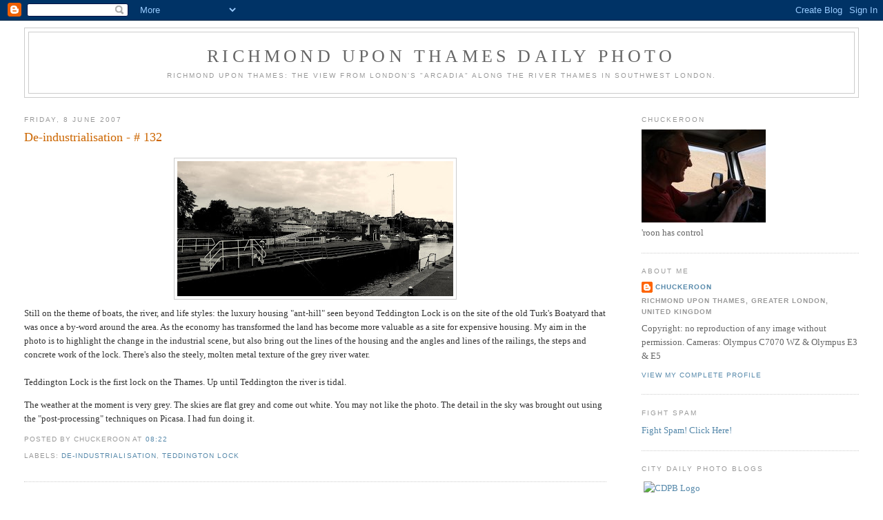

--- FILE ---
content_type: text/html; charset=UTF-8
request_url: https://richmonduponthamesdailyphoto.blogspot.com/2007/06/de-industrialisation-132.html
body_size: 14932
content:
<!DOCTYPE html>
<html dir='ltr'>
<head>
<link href='https://www.blogger.com/static/v1/widgets/2944754296-widget_css_bundle.css' rel='stylesheet' type='text/css'/>
<meta content='text/html; charset=UTF-8' http-equiv='Content-Type'/>
<meta content='blogger' name='generator'/>
<link href='https://richmonduponthamesdailyphoto.blogspot.com/favicon.ico' rel='icon' type='image/x-icon'/>
<link href='http://richmonduponthamesdailyphoto.blogspot.com/2007/06/de-industrialisation-132.html' rel='canonical'/>
<link rel="alternate" type="application/atom+xml" title="Richmond upon Thames Daily Photo - Atom" href="https://richmonduponthamesdailyphoto.blogspot.com/feeds/posts/default" />
<link rel="alternate" type="application/rss+xml" title="Richmond upon Thames Daily Photo - RSS" href="https://richmonduponthamesdailyphoto.blogspot.com/feeds/posts/default?alt=rss" />
<link rel="service.post" type="application/atom+xml" title="Richmond upon Thames Daily Photo - Atom" href="https://www.blogger.com/feeds/8674906358747778592/posts/default" />

<link rel="alternate" type="application/atom+xml" title="Richmond upon Thames Daily Photo - Atom" href="https://richmonduponthamesdailyphoto.blogspot.com/feeds/7871721443605907258/comments/default" />
<!--Can't find substitution for tag [blog.ieCssRetrofitLinks]-->
<link href='https://blogger.googleusercontent.com/img/b/R29vZ2xl/AVvXsEhgfnrFrR24NVR3K40CVBhDDIMa0hREaqgNfWI2hcNFP1fDj_2I0Xs9HQuvp7W_2hzQIYE0VGai6Gy5HCX-67BA9YIcUXKiobKVShfI0pIIp4Z5eUQVPZY-fXjEDjBDKKeJSBJhoA1f4Cs/s400/Lock+5.JPG' rel='image_src'/>
<meta content='http://richmonduponthamesdailyphoto.blogspot.com/2007/06/de-industrialisation-132.html' property='og:url'/>
<meta content='De-industrialisation - # 132' property='og:title'/>
<meta content='Still on the theme of boats, the river, and life styles: the luxury housing &quot;ant-hill&quot; seen beyond Teddington Lock is on the site of the old...' property='og:description'/>
<meta content='https://blogger.googleusercontent.com/img/b/R29vZ2xl/AVvXsEhgfnrFrR24NVR3K40CVBhDDIMa0hREaqgNfWI2hcNFP1fDj_2I0Xs9HQuvp7W_2hzQIYE0VGai6Gy5HCX-67BA9YIcUXKiobKVShfI0pIIp4Z5eUQVPZY-fXjEDjBDKKeJSBJhoA1f4Cs/w1200-h630-p-k-no-nu/Lock+5.JPG' property='og:image'/>
<title>Richmond upon Thames Daily Photo: De-industrialisation - # 132</title>
<style id='page-skin-1' type='text/css'><!--
/*
-----------------------------------------------
Blogger Template Style
Name:     Minima Stretch
Date:     26 Feb 2004
----------------------------------------------- */
/* Use this with templates/template-twocol.html */
body {
background:#ffffff;
margin:0;
color:#333333;
font:x-small Georgia Serif;
font-size/* */:/**/small;
font-size: /**/small;
text-align: center;
}
a:link {
color:#5588aa;
text-decoration:none;
}
a:visited {
color:#999999;
text-decoration:none;
}
a:hover {
color:#cc6600;
text-decoration:underline;
}
a img {
border-width:0;
}
/* Header
-----------------------------------------------
*/
#header-wrapper {
margin:0 2% 10px;
border:1px solid #cccccc;
}
#header {
margin: 5px;
border: 1px solid #cccccc;
text-align: center;
color:#666666;
}
#header-inner {
background-position: center;
margin-left: auto;
margin-right: auto;
}
#header h1 {
margin:5px 5px 0;
padding:15px 20px .25em;
line-height:1.2em;
text-transform:uppercase;
letter-spacing:.2em;
font: normal normal 200% Georgia, Serif;
}
#header a {
color:#666666;
text-decoration:none;
}
#header a:hover {
color:#666666;
}
#header .description {
margin:0 5px 5px;
padding:0 20px 15px;
text-transform:uppercase;
letter-spacing:.2em;
line-height: 1.4em;
font: normal normal 78% 'Trebuchet MS', Trebuchet, Arial, Verdana, Sans-serif;
color: #999999;
}
#header img {
margin-left: auto;
margin-right: auto;
}
/* Outer-Wrapper
----------------------------------------------- */
#outer-wrapper {
margin:0;
padding:10px;
text-align:left;
font: normal normal 100% Georgia, Serif;
}
#main-wrapper {
margin-left: 2%;
width: 67%;
float: left;
display: inline;       /* fix for doubling margin in IE */
word-wrap: break-word; /* fix for long text breaking sidebar float in IE */
overflow: hidden;      /* fix for long non-text content breaking IE sidebar float */
}
#sidebar-wrapper {
margin-right: 2%;
width: 25%;
float: right;
display: inline;       /* fix for doubling margin in IE */
word-wrap: break-word; /* fix for long text breaking sidebar float in IE */
overflow: hidden;      /* fix for long non-text content breaking IE sidebar float */
}
/* Headings
----------------------------------------------- */
h2 {
margin:1.5em 0 .75em;
font:normal normal 78% 'Trebuchet MS',Trebuchet,Arial,Verdana,Sans-serif;
line-height: 1.4em;
text-transform:uppercase;
letter-spacing:.2em;
color:#999999;
}
/* Posts
-----------------------------------------------
*/
h2.date-header {
margin:1.5em 0 .5em;
}
.post {
margin:.5em 0 1.5em;
border-bottom:1px dotted #cccccc;
padding-bottom:1.5em;
}
.post h3 {
margin:.25em 0 0;
padding:0 0 4px;
font-size:140%;
font-weight:normal;
line-height:1.4em;
color:#cc6600;
}
.post h3 a, .post h3 a:visited, .post h3 strong {
display:block;
text-decoration:none;
color:#cc6600;
font-weight:normal;
}
.post h3 strong, .post h3 a:hover {
color:#333333;
}
.post-body {
margin:0 0 .75em;
line-height:1.6em;
}
.post-body blockquote {
line-height:1.3em;
}
.post-footer {
margin: .75em 0;
color:#999999;
text-transform:uppercase;
letter-spacing:.1em;
font: normal normal 78% 'Trebuchet MS', Trebuchet, Arial, Verdana, Sans-serif;
line-height: 1.4em;
}
.comment-link {
margin-left:.6em;
}
.post img, table.tr-caption-container {
padding:4px;
border:1px solid #cccccc;
}
.tr-caption-container img {
border: none;
padding: 0;
}
.post blockquote {
margin:1em 20px;
}
.post blockquote p {
margin:.75em 0;
}
/* Comments
----------------------------------------------- */
#comments h4 {
margin:1em 0;
font-weight: bold;
line-height: 1.4em;
text-transform:uppercase;
letter-spacing:.2em;
color: #999999;
}
#comments-block {
margin:1em 0 1.5em;
line-height:1.6em;
}
#comments-block .comment-author {
margin:.5em 0;
}
#comments-block .comment-body {
margin:.25em 0 0;
}
#comments-block .comment-footer {
margin:-.25em 0 2em;
line-height: 1.4em;
text-transform:uppercase;
letter-spacing:.1em;
}
#comments-block .comment-body p {
margin:0 0 .75em;
}
.deleted-comment {
font-style:italic;
color:gray;
}
.feed-links {
clear: both;
line-height: 2.5em;
}
#blog-pager-newer-link {
float: left;
}
#blog-pager-older-link {
float: right;
}
#blog-pager {
text-align: center;
}
/* Sidebar Content
----------------------------------------------- */
.sidebar {
color: #666666;
line-height: 1.5em;
}
.sidebar ul {
list-style:none;
margin:0 0 0;
padding:0 0 0;
}
.sidebar li {
margin:0;
padding-top:0;
padding-right:0;
padding-bottom:.25em;
padding-left:15px;
text-indent:-15px;
line-height:1.5em;
}
.sidebar .widget, .main .widget {
border-bottom:1px dotted #cccccc;
margin:0 0 1.5em;
padding:0 0 1.5em;
}
.main .Blog {
border-bottom-width: 0;
}
/* Profile
----------------------------------------------- */
.profile-img {
float: left;
margin-top: 0;
margin-right: 5px;
margin-bottom: 5px;
margin-left: 0;
padding: 4px;
border: 1px solid #cccccc;
}
.profile-data {
margin:0;
text-transform:uppercase;
letter-spacing:.1em;
font: normal normal 78% 'Trebuchet MS', Trebuchet, Arial, Verdana, Sans-serif;
color: #999999;
font-weight: bold;
line-height: 1.6em;
}
.profile-datablock {
margin:.5em 0 .5em;
}
.profile-textblock {
margin: 0.5em 0;
line-height: 1.6em;
}
.profile-link {
font: normal normal 78% 'Trebuchet MS', Trebuchet, Arial, Verdana, Sans-serif;
text-transform: uppercase;
letter-spacing: .1em;
}
/* Footer
----------------------------------------------- */
#footer {
width:660px;
clear:both;
margin:0 auto;
padding-top:15px;
line-height: 1.6em;
text-transform:uppercase;
letter-spacing:.1em;
text-align: center;
}

--></style>
<link href='https://www.blogger.com/dyn-css/authorization.css?targetBlogID=8674906358747778592&amp;zx=3aed901a-ddd6-4b52-8eb3-294e3afe7d85' media='none' onload='if(media!=&#39;all&#39;)media=&#39;all&#39;' rel='stylesheet'/><noscript><link href='https://www.blogger.com/dyn-css/authorization.css?targetBlogID=8674906358747778592&amp;zx=3aed901a-ddd6-4b52-8eb3-294e3afe7d85' rel='stylesheet'/></noscript>
<meta name='google-adsense-platform-account' content='ca-host-pub-1556223355139109'/>
<meta name='google-adsense-platform-domain' content='blogspot.com'/>

</head>
<body>
<div class='navbar section' id='navbar'><div class='widget Navbar' data-version='1' id='Navbar1'><script type="text/javascript">
    function setAttributeOnload(object, attribute, val) {
      if(window.addEventListener) {
        window.addEventListener('load',
          function(){ object[attribute] = val; }, false);
      } else {
        window.attachEvent('onload', function(){ object[attribute] = val; });
      }
    }
  </script>
<div id="navbar-iframe-container"></div>
<script type="text/javascript" src="https://apis.google.com/js/platform.js"></script>
<script type="text/javascript">
      gapi.load("gapi.iframes:gapi.iframes.style.bubble", function() {
        if (gapi.iframes && gapi.iframes.getContext) {
          gapi.iframes.getContext().openChild({
              url: 'https://www.blogger.com/navbar/8674906358747778592?po\x3d7871721443605907258\x26origin\x3dhttps://richmonduponthamesdailyphoto.blogspot.com',
              where: document.getElementById("navbar-iframe-container"),
              id: "navbar-iframe"
          });
        }
      });
    </script><script type="text/javascript">
(function() {
var script = document.createElement('script');
script.type = 'text/javascript';
script.src = '//pagead2.googlesyndication.com/pagead/js/google_top_exp.js';
var head = document.getElementsByTagName('head')[0];
if (head) {
head.appendChild(script);
}})();
</script>
</div></div>
<div id='outer-wrapper'><div id='wrap2'>
<!-- skip links for text browsers -->
<span id='skiplinks' style='display:none;'>
<a href='#main'>skip to main </a> |
      <a href='#sidebar'>skip to sidebar</a>
</span>
<div id='header-wrapper'>
<div class='header section' id='header'><div class='widget Header' data-version='1' id='Header1'>
<div id='header-inner'>
<div class='titlewrapper'>
<h1 class='title'>
<a href='https://richmonduponthamesdailyphoto.blogspot.com/'>
Richmond upon Thames Daily Photo
</a>
</h1>
</div>
<div class='descriptionwrapper'>
<p class='description'><span>Richmond upon Thames: the view from London's "Arcadia" along the River Thames in Southwest London.</span></p>
</div>
</div>
</div></div>
</div>
<div id='content-wrapper'>
<div id='crosscol-wrapper' style='text-align:center'>
<div class='crosscol no-items section' id='crosscol'></div>
</div>
<div id='main-wrapper'>
<div class='main section' id='main'><div class='widget Blog' data-version='1' id='Blog1'>
<div class='blog-posts hfeed'>

          <div class="date-outer">
        
<h2 class='date-header'><span>Friday, 8 June 2007</span></h2>

          <div class="date-posts">
        
<div class='post-outer'>
<div class='post'>
<a name='7871721443605907258'></a>
<h3 class='post-title'>
<a href='https://richmonduponthamesdailyphoto.blogspot.com/2007/06/de-industrialisation-132.html'>De-industrialisation - # 132</a>
</h3>
<div class='post-header-line-1'></div>
<div class='post-body'>
<p><a href="https://blogger.googleusercontent.com/img/b/R29vZ2xl/AVvXsEhgfnrFrR24NVR3K40CVBhDDIMa0hREaqgNfWI2hcNFP1fDj_2I0Xs9HQuvp7W_2hzQIYE0VGai6Gy5HCX-67BA9YIcUXKiobKVShfI0pIIp4Z5eUQVPZY-fXjEDjBDKKeJSBJhoA1f4Cs/s1600-h/Lock+5.JPG"><img alt="" border="0" id="BLOGGER_PHOTO_ID_5073590889831173586" src="https://blogger.googleusercontent.com/img/b/R29vZ2xl/AVvXsEhgfnrFrR24NVR3K40CVBhDDIMa0hREaqgNfWI2hcNFP1fDj_2I0Xs9HQuvp7W_2hzQIYE0VGai6Gy5HCX-67BA9YIcUXKiobKVShfI0pIIp4Z5eUQVPZY-fXjEDjBDKKeJSBJhoA1f4Cs/s400/Lock+5.JPG" style="DISPLAY: block; MARGIN: 0px auto 10px; CURSOR: hand; TEXT-ALIGN: center" /></a><span style="font-family:trebuchet ms;">Still on the theme of boats, the river, and life styles: the luxury housing "ant-hill" seen beyond Teddington Lock is on the site of the old Turk's Boatyard that was once a by-word around the area. As the economy has transformed the land has become more valuable as a site for expensive housing. My aim in the photo is to highlight the change in the industrial scene, but also bring out the lines of the housing and the angles and lines of the railings, the steps and concrete work of the lock. There's also the steely, molten metal texture of the grey river water.</span><br /><span style="font-family:trebuchet ms;"></span><br /><span style="font-family:trebuchet ms;">Teddington Lock is the first lock on the Thames. Up until Teddington the river is tidal. </span><br /><p><span style="font-family:trebuchet ms;">The weather at the moment is very grey. The skies are flat grey and come out white. You may not like the photo. The detail in the sky was brought out using the "post-processing" techniques on Picasa. I had fun doing it. </p></span></p>
<div style='clear: both;'></div>
</div>
<div class='post-footer'>
<p class='post-footer-line post-footer-line-1'><span class='post-author'>
Posted by
Chuckeroon
</span>
<span class='post-timestamp'>
at
<a class='timestamp-link' href='https://richmonduponthamesdailyphoto.blogspot.com/2007/06/de-industrialisation-132.html' title='permanent link'>08:22</a>
</span>
<span class='post-comment-link'>
</span>
<span class='post-icons'>
<span class='item-action'>
<a href='https://www.blogger.com/email-post/8674906358747778592/7871721443605907258' title='Email Post'>
<span class='email-post-icon'>&#160;</span>
</a>
</span>
<span class='item-control blog-admin pid-2112586292'>
<a href='https://www.blogger.com/post-edit.g?blogID=8674906358747778592&postID=7871721443605907258&from=pencil' title='Edit Post'>
<img alt='' class='icon-action' height='18' src='https://resources.blogblog.com/img/icon18_edit_allbkg.gif' width='18'/>
</a>
</span>
</span>
<span class='post-backlinks post-comment-link'>
</span>
</p>
<p class='post-footer-line post-footer-line-2'><span class='post-labels'>
Labels:
<a href='https://richmonduponthamesdailyphoto.blogspot.com/search/label/de-industrialisation' rel='tag'>de-industrialisation</a>,
<a href='https://richmonduponthamesdailyphoto.blogspot.com/search/label/Teddington%20Lock' rel='tag'>Teddington Lock</a>
</span>
</p>
<p class='post-footer-line post-footer-line-3'></p>
</div>
</div>
<div class='comments' id='comments'>
<a name='comments'></a>
<h4>4 comments:</h4>
<div class='comments-content'>
<script async='async' src='' type='text/javascript'></script>
<script type='text/javascript'>
    (function() {
      var items = null;
      var msgs = null;
      var config = {};

// <![CDATA[
      var cursor = null;
      if (items && items.length > 0) {
        cursor = parseInt(items[items.length - 1].timestamp) + 1;
      }

      var bodyFromEntry = function(entry) {
        var text = (entry &&
                    ((entry.content && entry.content.$t) ||
                     (entry.summary && entry.summary.$t))) ||
            '';
        if (entry && entry.gd$extendedProperty) {
          for (var k in entry.gd$extendedProperty) {
            if (entry.gd$extendedProperty[k].name == 'blogger.contentRemoved') {
              return '<span class="deleted-comment">' + text + '</span>';
            }
          }
        }
        return text;
      }

      var parse = function(data) {
        cursor = null;
        var comments = [];
        if (data && data.feed && data.feed.entry) {
          for (var i = 0, entry; entry = data.feed.entry[i]; i++) {
            var comment = {};
            // comment ID, parsed out of the original id format
            var id = /blog-(\d+).post-(\d+)/.exec(entry.id.$t);
            comment.id = id ? id[2] : null;
            comment.body = bodyFromEntry(entry);
            comment.timestamp = Date.parse(entry.published.$t) + '';
            if (entry.author && entry.author.constructor === Array) {
              var auth = entry.author[0];
              if (auth) {
                comment.author = {
                  name: (auth.name ? auth.name.$t : undefined),
                  profileUrl: (auth.uri ? auth.uri.$t : undefined),
                  avatarUrl: (auth.gd$image ? auth.gd$image.src : undefined)
                };
              }
            }
            if (entry.link) {
              if (entry.link[2]) {
                comment.link = comment.permalink = entry.link[2].href;
              }
              if (entry.link[3]) {
                var pid = /.*comments\/default\/(\d+)\?.*/.exec(entry.link[3].href);
                if (pid && pid[1]) {
                  comment.parentId = pid[1];
                }
              }
            }
            comment.deleteclass = 'item-control blog-admin';
            if (entry.gd$extendedProperty) {
              for (var k in entry.gd$extendedProperty) {
                if (entry.gd$extendedProperty[k].name == 'blogger.itemClass') {
                  comment.deleteclass += ' ' + entry.gd$extendedProperty[k].value;
                } else if (entry.gd$extendedProperty[k].name == 'blogger.displayTime') {
                  comment.displayTime = entry.gd$extendedProperty[k].value;
                }
              }
            }
            comments.push(comment);
          }
        }
        return comments;
      };

      var paginator = function(callback) {
        if (hasMore()) {
          var url = config.feed + '?alt=json&v=2&orderby=published&reverse=false&max-results=50';
          if (cursor) {
            url += '&published-min=' + new Date(cursor).toISOString();
          }
          window.bloggercomments = function(data) {
            var parsed = parse(data);
            cursor = parsed.length < 50 ? null
                : parseInt(parsed[parsed.length - 1].timestamp) + 1
            callback(parsed);
            window.bloggercomments = null;
          }
          url += '&callback=bloggercomments';
          var script = document.createElement('script');
          script.type = 'text/javascript';
          script.src = url;
          document.getElementsByTagName('head')[0].appendChild(script);
        }
      };
      var hasMore = function() {
        return !!cursor;
      };
      var getMeta = function(key, comment) {
        if ('iswriter' == key) {
          var matches = !!comment.author
              && comment.author.name == config.authorName
              && comment.author.profileUrl == config.authorUrl;
          return matches ? 'true' : '';
        } else if ('deletelink' == key) {
          return config.baseUri + '/comment/delete/'
               + config.blogId + '/' + comment.id;
        } else if ('deleteclass' == key) {
          return comment.deleteclass;
        }
        return '';
      };

      var replybox = null;
      var replyUrlParts = null;
      var replyParent = undefined;

      var onReply = function(commentId, domId) {
        if (replybox == null) {
          // lazily cache replybox, and adjust to suit this style:
          replybox = document.getElementById('comment-editor');
          if (replybox != null) {
            replybox.height = '250px';
            replybox.style.display = 'block';
            replyUrlParts = replybox.src.split('#');
          }
        }
        if (replybox && (commentId !== replyParent)) {
          replybox.src = '';
          document.getElementById(domId).insertBefore(replybox, null);
          replybox.src = replyUrlParts[0]
              + (commentId ? '&parentID=' + commentId : '')
              + '#' + replyUrlParts[1];
          replyParent = commentId;
        }
      };

      var hash = (window.location.hash || '#').substring(1);
      var startThread, targetComment;
      if (/^comment-form_/.test(hash)) {
        startThread = hash.substring('comment-form_'.length);
      } else if (/^c[0-9]+$/.test(hash)) {
        targetComment = hash.substring(1);
      }

      // Configure commenting API:
      var configJso = {
        'maxDepth': config.maxThreadDepth
      };
      var provider = {
        'id': config.postId,
        'data': items,
        'loadNext': paginator,
        'hasMore': hasMore,
        'getMeta': getMeta,
        'onReply': onReply,
        'rendered': true,
        'initComment': targetComment,
        'initReplyThread': startThread,
        'config': configJso,
        'messages': msgs
      };

      var render = function() {
        if (window.goog && window.goog.comments) {
          var holder = document.getElementById('comment-holder');
          window.goog.comments.render(holder, provider);
        }
      };

      // render now, or queue to render when library loads:
      if (window.goog && window.goog.comments) {
        render();
      } else {
        window.goog = window.goog || {};
        window.goog.comments = window.goog.comments || {};
        window.goog.comments.loadQueue = window.goog.comments.loadQueue || [];
        window.goog.comments.loadQueue.push(render);
      }
    })();
// ]]>
  </script>
<div id='comment-holder'>
<div class="comment-thread toplevel-thread"><ol id="top-ra"><li class="comment" id="c2773122312428933970"><div class="avatar-image-container"><img src="//4.bp.blogspot.com/_J4qS1sYILco/Sapgprv9ZXI/AAAAAAAAJWo/Dsj8mdqojMM/S45-s35/Peter%2B1%2Ban%2Bbis.jpg" alt=""/></div><div class="comment-block"><div class="comment-header"><cite class="user"><a href="https://www.blogger.com/profile/13024294080108212018" rel="nofollow">Peter</a></cite><span class="icon user "></span><span class="datetime secondary-text"><a rel="nofollow" href="https://richmonduponthamesdailyphoto.blogspot.com/2007/06/de-industrialisation-132.html?showComment=1181291100000#c2773122312428933970">08 June, 2007 09:25</a></span></div><p class="comment-content">The Thames lanscape is really changing! Mostly to the better - or what do you think? Maybe earlier, you did not like living on the river and today you cannot afford it?<br><br>Anyhow, a nice and descriptive photo, which opened in large!<br><br>(When I was a very young boy, I spent a summer, manually opening and closing some locks in a small canal in Sweden - now pureley for tourists who have to open an close themselves.)</p><span class="comment-actions secondary-text"><a class="comment-reply" target="_self" data-comment-id="2773122312428933970">Reply</a><span class="item-control blog-admin blog-admin pid-1887807048"><a target="_self" href="https://www.blogger.com/comment/delete/8674906358747778592/2773122312428933970">Delete</a></span></span></div><div class="comment-replies"><div id="c2773122312428933970-rt" class="comment-thread inline-thread hidden"><span class="thread-toggle thread-expanded"><span class="thread-arrow"></span><span class="thread-count"><a target="_self">Replies</a></span></span><ol id="c2773122312428933970-ra" class="thread-chrome thread-expanded"><div></div><div id="c2773122312428933970-continue" class="continue"><a class="comment-reply" target="_self" data-comment-id="2773122312428933970">Reply</a></div></ol></div></div><div class="comment-replybox-single" id="c2773122312428933970-ce"></div></li><li class="comment" id="c4694849700894328391"><div class="avatar-image-container"><img src="//resources.blogblog.com/img/blank.gif" alt=""/></div><div class="comment-block"><div class="comment-header"><cite class="user">Anonymous</cite><span class="icon user "></span><span class="datetime secondary-text"><a rel="nofollow" href="https://richmonduponthamesdailyphoto.blogspot.com/2007/06/de-industrialisation-132.html?showComment=1181303640000#c4694849700894328391">08 June, 2007 12:54</a></span></div><p class="comment-content">I like your series of photos. This one looks nice too and I liked the homes on the hill.<br><br>Abraham Lincoln<br>My Post: Local woman dies in house fire<br><a href="http://brookvilledailyphoto.blogspot.com/" rel="nofollow">Brookville Daily Photo</a></p><span class="comment-actions secondary-text"><a class="comment-reply" target="_self" data-comment-id="4694849700894328391">Reply</a><span class="item-control blog-admin blog-admin pid-1350883119"><a target="_self" href="https://www.blogger.com/comment/delete/8674906358747778592/4694849700894328391">Delete</a></span></span></div><div class="comment-replies"><div id="c4694849700894328391-rt" class="comment-thread inline-thread hidden"><span class="thread-toggle thread-expanded"><span class="thread-arrow"></span><span class="thread-count"><a target="_self">Replies</a></span></span><ol id="c4694849700894328391-ra" class="thread-chrome thread-expanded"><div></div><div id="c4694849700894328391-continue" class="continue"><a class="comment-reply" target="_self" data-comment-id="4694849700894328391">Reply</a></div></ol></div></div><div class="comment-replybox-single" id="c4694849700894328391-ce"></div></li><li class="comment" id="c5681760436984517780"><div class="avatar-image-container"><img src="//www.blogger.com/img/blogger_logo_round_35.png" alt=""/></div><div class="comment-block"><div class="comment-header"><cite class="user"><a href="https://www.blogger.com/profile/06933397626094422959" rel="nofollow">Chuckeroon</a></cite><span class="icon user blog-author"></span><span class="datetime secondary-text"><a rel="nofollow" href="https://richmonduponthamesdailyphoto.blogspot.com/2007/06/de-industrialisation-132.html?showComment=1181313180000#c5681760436984517780">08 June, 2007 15:33</a></span></div><p class="comment-content">Peter, I'm fairly happy with the changes along the river.  A lot of very rough old industrial sites have been cleared and the banks are being re-opened to people for walking and enjoying and living.  The architecture is good, though large scale, because often these are big sites. And....the new economy seems to be pretty robust...so, let's go for it!</p><span class="comment-actions secondary-text"><a class="comment-reply" target="_self" data-comment-id="5681760436984517780">Reply</a><span class="item-control blog-admin blog-admin pid-2112586292"><a target="_self" href="https://www.blogger.com/comment/delete/8674906358747778592/5681760436984517780">Delete</a></span></span></div><div class="comment-replies"><div id="c5681760436984517780-rt" class="comment-thread inline-thread hidden"><span class="thread-toggle thread-expanded"><span class="thread-arrow"></span><span class="thread-count"><a target="_self">Replies</a></span></span><ol id="c5681760436984517780-ra" class="thread-chrome thread-expanded"><div></div><div id="c5681760436984517780-continue" class="continue"><a class="comment-reply" target="_self" data-comment-id="5681760436984517780">Reply</a></div></ol></div></div><div class="comment-replybox-single" id="c5681760436984517780-ce"></div></li><li class="comment" id="c4769463392484348561"><div class="avatar-image-container"><img src="//4.bp.blogspot.com/_J4qS1sYILco/Sapgprv9ZXI/AAAAAAAAJWo/Dsj8mdqojMM/S45-s35/Peter%2B1%2Ban%2Bbis.jpg" alt=""/></div><div class="comment-block"><div class="comment-header"><cite class="user"><a href="https://www.blogger.com/profile/13024294080108212018" rel="nofollow">Peter</a></cite><span class="icon user "></span><span class="datetime secondary-text"><a rel="nofollow" href="https://richmonduponthamesdailyphoto.blogspot.com/2007/06/de-industrialisation-132.html?showComment=1181314560000#c4769463392484348561">08 June, 2007 15:56</a></span></div><p class="comment-content">Thanks for these comments! I commented yours on my blog today.<br><br>I don't know too well about Richmond and its surroundings (except for what I can read on your site), but it's certain that London has gained a lot in attrictivity the last decades. I love London!</p><span class="comment-actions secondary-text"><a class="comment-reply" target="_self" data-comment-id="4769463392484348561">Reply</a><span class="item-control blog-admin blog-admin pid-1887807048"><a target="_self" href="https://www.blogger.com/comment/delete/8674906358747778592/4769463392484348561">Delete</a></span></span></div><div class="comment-replies"><div id="c4769463392484348561-rt" class="comment-thread inline-thread hidden"><span class="thread-toggle thread-expanded"><span class="thread-arrow"></span><span class="thread-count"><a target="_self">Replies</a></span></span><ol id="c4769463392484348561-ra" class="thread-chrome thread-expanded"><div></div><div id="c4769463392484348561-continue" class="continue"><a class="comment-reply" target="_self" data-comment-id="4769463392484348561">Reply</a></div></ol></div></div><div class="comment-replybox-single" id="c4769463392484348561-ce"></div></li></ol><div id="top-continue" class="continue"><a class="comment-reply" target="_self">Add comment</a></div><div class="comment-replybox-thread" id="top-ce"></div><div class="loadmore hidden" data-post-id="7871721443605907258"><a target="_self">Load more...</a></div></div>
</div>
</div>
<p class='comment-footer'>
<div class='comment-form'>
<a name='comment-form'></a>
<p>
</p>
<a href='https://www.blogger.com/comment/frame/8674906358747778592?po=7871721443605907258&hl=en-GB&saa=85391&origin=https://richmonduponthamesdailyphoto.blogspot.com' id='comment-editor-src'></a>
<iframe allowtransparency='true' class='blogger-iframe-colorize blogger-comment-from-post' frameborder='0' height='410px' id='comment-editor' name='comment-editor' src='' width='100%'></iframe>
<script src='https://www.blogger.com/static/v1/jsbin/2830521187-comment_from_post_iframe.js' type='text/javascript'></script>
<script type='text/javascript'>
      BLOG_CMT_createIframe('https://www.blogger.com/rpc_relay.html');
    </script>
</div>
</p>
<div id='backlinks-container'>
<div id='Blog1_backlinks-container'>
</div>
</div>
</div>
</div>

        </div></div>
      
</div>
<div class='blog-pager' id='blog-pager'>
<span id='blog-pager-newer-link'>
<a class='blog-pager-newer-link' href='https://richmonduponthamesdailyphoto.blogspot.com/2007/06/niche-industry-flourishes-133.html' id='Blog1_blog-pager-newer-link' title='Newer Post'>Newer Post</a>
</span>
<span id='blog-pager-older-link'>
<a class='blog-pager-older-link' href='https://richmonduponthamesdailyphoto.blogspot.com/2007/06/would-you-buy-used-barge-from-dutch.html' id='Blog1_blog-pager-older-link' title='Older Post'>Older Post</a>
</span>
<a class='home-link' href='https://richmonduponthamesdailyphoto.blogspot.com/'>Home</a>
</div>
<div class='clear'></div>
<div class='post-feeds'>
<div class='feed-links'>
Subscribe to:
<a class='feed-link' href='https://richmonduponthamesdailyphoto.blogspot.com/feeds/7871721443605907258/comments/default' target='_blank' type='application/atom+xml'>Post Comments (Atom)</a>
</div>
</div>
</div></div>
</div>
<div id='sidebar-wrapper'>
<div class='sidebar section' id='sidebar'><div class='widget Image' data-version='1' id='Image1'>
<h2>Chuckeroon</h2>
<div class='widget-content'>
<img alt='Chuckeroon' height='135' id='Image1_img' src='//photos1.blogger.com/x/blogger2/3616/1058948530120578/180/697098/gse_multipart47098.jpg' width='180'/>
<br/>
<span class='caption'>'roon has control</span>
</div>
<div class='clear'></div>
</div><div class='widget Profile' data-version='1' id='Profile1'>
<h2>About Me</h2>
<div class='widget-content'>
<dl class='profile-datablock'>
<dt class='profile-data'>
<a class='profile-name-link g-profile' href='https://www.blogger.com/profile/06933397626094422959' rel='author' style='background-image: url(//www.blogger.com/img/logo-16.png);'>
Chuckeroon
</a>
</dt>
<dd class='profile-data'>Richmond upon Thames, Greater London, United Kingdom</dd>
<dd class='profile-textblock'>Copyright: no reproduction of any image without permission.

Cameras: 
Olympus C7070 WZ &amp; Olympus E3 &amp; E5</dd>
</dl>
<a class='profile-link' href='https://www.blogger.com/profile/06933397626094422959' rel='author'>View my complete profile</a>
<div class='clear'></div>
</div>
</div><div class='widget HTML' data-version='1' id='HTML4'>
<h2 class='title'>Fight Spam</h2>
<div class='widget-content'>
<a href="http://english-99702659885.spampoison.com">Fight Spam! Click Here!</a>
<a href="http://english-99702659885.spampoison.com"><img border="0" width="80" src="https://lh3.googleusercontent.com/blogger_img_proxy/AEn0k_sPLVNdVYedKf-L0nZBsrt8W6iFP-6Qh2IVeFH3xEoFo1czQ7WndpaCBZuObuJ_wtTK9-65fU3LFmCR_soPLNEorg7BPIg80TckMFBCDzU=s0-d" height="15"></a>
</div>
<div class='clear'></div>
</div><div class='widget HTML' data-version='1' id='HTML3'>
<h2 class='title'>City Daily Photo Blogs</h2>
<div class='widget-content'>
<table> <tr>   <td><a href="http://www.dailyphotoblog.com" target="_blank"><img alt="CDPB Logo" src="https://lh3.googleusercontent.com/blogger_img_proxy/AEn0k_sgho18ST9md6Y0P6WKZkrRuIWTIWYpXuEABv7l2Te6rjiaUtd4uVD_xPKBFej_ka8AeSqcu0DZWtwriZpmJG2dGGOmCLMSjTDSjqIk9gzIyrUL=s0-d"></a></td> </tr>  <tr>   <td>Search by city: &nbsp; <input id="ohnoes" onkeyup="printme2('ohnoes', 'roflcopter')" size="22" type="text"/></td>  </tr>  <tr>   <td><div id="roflcopter"></div></td>  </tr> </table> <div id="AfricaTitle" style="cursor:pointer;" onclick="expand('Africa')"><b>+ Africa</b></div> <div id="Africa" style="display:none"></div> <div id="AsiaTitle" style="cursor:pointer;" onclick="expand('Asia')"><b>+ Asia & Australia</b></div> <div id="Asia" style="display:none"></div> <div id="EuropeTitle" style="cursor:pointer;" onclick="expand('Europe')"><b>+ Europe & Middle East</b></div> <div id="Europe" style="display:none"></div> <div id="NAmericaTitle" style="cursor:pointer;" onclick="expand('NAmerica')"><b>+ North America</b></div> <div id="NAmerica" style="display:none"></div> <div id="SAmericaTitle" style="cursor:pointer;" onclick="expand('SAmerica')"><b>+ South America</b></div> <div id="SAmerica" style="display:none"></div>
</div>
<div class='clear'></div>
</div><div class='widget LinkList' data-version='1' id='LinkList1'>
<h2>London's Arcadia</h2>
<div class='widget-content'>
<ul>
<li><a href='http://www.visionofbritain.org.uk/text/contents_page.jsp?t_id=Moritz'>Karl Moritz 21 June 1782</a></li>
<li><a href='http://www.londons-arcadia.org.uk/'>London's Arcadia</a></li>
<li><a href='http://www.nationaltrust.org.uk/main/w-vh/w-visits/w-findaplace/w-hamhouse.htm'>The National Trust: Ham House site</a></li>
</ul>
<div class='clear'></div>
</div>
</div><div class='widget LinkList' data-version='1' id='LinkList2'>
<h2>Daily Photo Selection</h2>
<div class='widget-content'>
<ul>
<li><a href='http://avignon-in-photos.blogspot.com/'>Avignon, France</a></li>
<li><a href='http://cergipontin.blogspot.com/'>Cergie, France</a></li>
<li><a href='http://dubaidailyphoto.blogspot.com/'>Dubai</a></li>
<li><a href='http://londondailyphoto.blogspot.com/'>London</a></li>
<li><a href='http://menton-daily-photo.blogspot.com/'>Menton, France</a></li>
<li><a href='http://parisdailyphoto.blogspot.com/'>Paris</a></li>
<li><a href='http://peter-pho2.blogspot.com/'>Peter Olson's Paris</a></li>
<li><a href='http://shanghaidailyphoto.com/'>Shanghai by Jing</a></li>
<li><a href='http://torinodailyphoto.blogspot.com/'>Turin (Fabrizio)</a></li>
</ul>
<div class='clear'></div>
</div>
</div><div class='widget BlogArchive' data-version='1' id='BlogArchive1'>
<h2>Blog Archive</h2>
<div class='widget-content'>
<div id='ArchiveList'>
<div id='BlogArchive1_ArchiveList'>
<ul class='hierarchy'>
<li class='archivedate collapsed'>
<a class='toggle' href='javascript:void(0)'>
<span class='zippy'>

        &#9658;&#160;
      
</span>
</a>
<a class='post-count-link' href='https://richmonduponthamesdailyphoto.blogspot.com/2013/'>
2013
</a>
<span class='post-count' dir='ltr'>(4)</span>
<ul class='hierarchy'>
<li class='archivedate collapsed'>
<a class='toggle' href='javascript:void(0)'>
<span class='zippy'>

        &#9658;&#160;
      
</span>
</a>
<a class='post-count-link' href='https://richmonduponthamesdailyphoto.blogspot.com/2013/02/'>
February
</a>
<span class='post-count' dir='ltr'>(4)</span>
</li>
</ul>
</li>
</ul>
<ul class='hierarchy'>
<li class='archivedate collapsed'>
<a class='toggle' href='javascript:void(0)'>
<span class='zippy'>

        &#9658;&#160;
      
</span>
</a>
<a class='post-count-link' href='https://richmonduponthamesdailyphoto.blogspot.com/2012/'>
2012
</a>
<span class='post-count' dir='ltr'>(10)</span>
<ul class='hierarchy'>
<li class='archivedate collapsed'>
<a class='toggle' href='javascript:void(0)'>
<span class='zippy'>

        &#9658;&#160;
      
</span>
</a>
<a class='post-count-link' href='https://richmonduponthamesdailyphoto.blogspot.com/2012/12/'>
December
</a>
<span class='post-count' dir='ltr'>(1)</span>
</li>
</ul>
<ul class='hierarchy'>
<li class='archivedate collapsed'>
<a class='toggle' href='javascript:void(0)'>
<span class='zippy'>

        &#9658;&#160;
      
</span>
</a>
<a class='post-count-link' href='https://richmonduponthamesdailyphoto.blogspot.com/2012/11/'>
November
</a>
<span class='post-count' dir='ltr'>(1)</span>
</li>
</ul>
<ul class='hierarchy'>
<li class='archivedate collapsed'>
<a class='toggle' href='javascript:void(0)'>
<span class='zippy'>

        &#9658;&#160;
      
</span>
</a>
<a class='post-count-link' href='https://richmonduponthamesdailyphoto.blogspot.com/2012/03/'>
March
</a>
<span class='post-count' dir='ltr'>(3)</span>
</li>
</ul>
<ul class='hierarchy'>
<li class='archivedate collapsed'>
<a class='toggle' href='javascript:void(0)'>
<span class='zippy'>

        &#9658;&#160;
      
</span>
</a>
<a class='post-count-link' href='https://richmonduponthamesdailyphoto.blogspot.com/2012/02/'>
February
</a>
<span class='post-count' dir='ltr'>(5)</span>
</li>
</ul>
</li>
</ul>
<ul class='hierarchy'>
<li class='archivedate collapsed'>
<a class='toggle' href='javascript:void(0)'>
<span class='zippy'>

        &#9658;&#160;
      
</span>
</a>
<a class='post-count-link' href='https://richmonduponthamesdailyphoto.blogspot.com/2011/'>
2011
</a>
<span class='post-count' dir='ltr'>(143)</span>
<ul class='hierarchy'>
<li class='archivedate collapsed'>
<a class='toggle' href='javascript:void(0)'>
<span class='zippy'>

        &#9658;&#160;
      
</span>
</a>
<a class='post-count-link' href='https://richmonduponthamesdailyphoto.blogspot.com/2011/11/'>
November
</a>
<span class='post-count' dir='ltr'>(8)</span>
</li>
</ul>
<ul class='hierarchy'>
<li class='archivedate collapsed'>
<a class='toggle' href='javascript:void(0)'>
<span class='zippy'>

        &#9658;&#160;
      
</span>
</a>
<a class='post-count-link' href='https://richmonduponthamesdailyphoto.blogspot.com/2011/10/'>
October
</a>
<span class='post-count' dir='ltr'>(14)</span>
</li>
</ul>
<ul class='hierarchy'>
<li class='archivedate collapsed'>
<a class='toggle' href='javascript:void(0)'>
<span class='zippy'>

        &#9658;&#160;
      
</span>
</a>
<a class='post-count-link' href='https://richmonduponthamesdailyphoto.blogspot.com/2011/09/'>
September
</a>
<span class='post-count' dir='ltr'>(10)</span>
</li>
</ul>
<ul class='hierarchy'>
<li class='archivedate collapsed'>
<a class='toggle' href='javascript:void(0)'>
<span class='zippy'>

        &#9658;&#160;
      
</span>
</a>
<a class='post-count-link' href='https://richmonduponthamesdailyphoto.blogspot.com/2011/08/'>
August
</a>
<span class='post-count' dir='ltr'>(9)</span>
</li>
</ul>
<ul class='hierarchy'>
<li class='archivedate collapsed'>
<a class='toggle' href='javascript:void(0)'>
<span class='zippy'>

        &#9658;&#160;
      
</span>
</a>
<a class='post-count-link' href='https://richmonduponthamesdailyphoto.blogspot.com/2011/07/'>
July
</a>
<span class='post-count' dir='ltr'>(6)</span>
</li>
</ul>
<ul class='hierarchy'>
<li class='archivedate collapsed'>
<a class='toggle' href='javascript:void(0)'>
<span class='zippy'>

        &#9658;&#160;
      
</span>
</a>
<a class='post-count-link' href='https://richmonduponthamesdailyphoto.blogspot.com/2011/06/'>
June
</a>
<span class='post-count' dir='ltr'>(15)</span>
</li>
</ul>
<ul class='hierarchy'>
<li class='archivedate collapsed'>
<a class='toggle' href='javascript:void(0)'>
<span class='zippy'>

        &#9658;&#160;
      
</span>
</a>
<a class='post-count-link' href='https://richmonduponthamesdailyphoto.blogspot.com/2011/05/'>
May
</a>
<span class='post-count' dir='ltr'>(22)</span>
</li>
</ul>
<ul class='hierarchy'>
<li class='archivedate collapsed'>
<a class='toggle' href='javascript:void(0)'>
<span class='zippy'>

        &#9658;&#160;
      
</span>
</a>
<a class='post-count-link' href='https://richmonduponthamesdailyphoto.blogspot.com/2011/04/'>
April
</a>
<span class='post-count' dir='ltr'>(3)</span>
</li>
</ul>
<ul class='hierarchy'>
<li class='archivedate collapsed'>
<a class='toggle' href='javascript:void(0)'>
<span class='zippy'>

        &#9658;&#160;
      
</span>
</a>
<a class='post-count-link' href='https://richmonduponthamesdailyphoto.blogspot.com/2011/03/'>
March
</a>
<span class='post-count' dir='ltr'>(13)</span>
</li>
</ul>
<ul class='hierarchy'>
<li class='archivedate collapsed'>
<a class='toggle' href='javascript:void(0)'>
<span class='zippy'>

        &#9658;&#160;
      
</span>
</a>
<a class='post-count-link' href='https://richmonduponthamesdailyphoto.blogspot.com/2011/02/'>
February
</a>
<span class='post-count' dir='ltr'>(17)</span>
</li>
</ul>
<ul class='hierarchy'>
<li class='archivedate collapsed'>
<a class='toggle' href='javascript:void(0)'>
<span class='zippy'>

        &#9658;&#160;
      
</span>
</a>
<a class='post-count-link' href='https://richmonduponthamesdailyphoto.blogspot.com/2011/01/'>
January
</a>
<span class='post-count' dir='ltr'>(26)</span>
</li>
</ul>
</li>
</ul>
<ul class='hierarchy'>
<li class='archivedate collapsed'>
<a class='toggle' href='javascript:void(0)'>
<span class='zippy'>

        &#9658;&#160;
      
</span>
</a>
<a class='post-count-link' href='https://richmonduponthamesdailyphoto.blogspot.com/2010/'>
2010
</a>
<span class='post-count' dir='ltr'>(121)</span>
<ul class='hierarchy'>
<li class='archivedate collapsed'>
<a class='toggle' href='javascript:void(0)'>
<span class='zippy'>

        &#9658;&#160;
      
</span>
</a>
<a class='post-count-link' href='https://richmonduponthamesdailyphoto.blogspot.com/2010/12/'>
December
</a>
<span class='post-count' dir='ltr'>(13)</span>
</li>
</ul>
<ul class='hierarchy'>
<li class='archivedate collapsed'>
<a class='toggle' href='javascript:void(0)'>
<span class='zippy'>

        &#9658;&#160;
      
</span>
</a>
<a class='post-count-link' href='https://richmonduponthamesdailyphoto.blogspot.com/2010/11/'>
November
</a>
<span class='post-count' dir='ltr'>(18)</span>
</li>
</ul>
<ul class='hierarchy'>
<li class='archivedate collapsed'>
<a class='toggle' href='javascript:void(0)'>
<span class='zippy'>

        &#9658;&#160;
      
</span>
</a>
<a class='post-count-link' href='https://richmonduponthamesdailyphoto.blogspot.com/2010/10/'>
October
</a>
<span class='post-count' dir='ltr'>(15)</span>
</li>
</ul>
<ul class='hierarchy'>
<li class='archivedate collapsed'>
<a class='toggle' href='javascript:void(0)'>
<span class='zippy'>

        &#9658;&#160;
      
</span>
</a>
<a class='post-count-link' href='https://richmonduponthamesdailyphoto.blogspot.com/2010/09/'>
September
</a>
<span class='post-count' dir='ltr'>(17)</span>
</li>
</ul>
<ul class='hierarchy'>
<li class='archivedate collapsed'>
<a class='toggle' href='javascript:void(0)'>
<span class='zippy'>

        &#9658;&#160;
      
</span>
</a>
<a class='post-count-link' href='https://richmonduponthamesdailyphoto.blogspot.com/2010/08/'>
August
</a>
<span class='post-count' dir='ltr'>(9)</span>
</li>
</ul>
<ul class='hierarchy'>
<li class='archivedate collapsed'>
<a class='toggle' href='javascript:void(0)'>
<span class='zippy'>

        &#9658;&#160;
      
</span>
</a>
<a class='post-count-link' href='https://richmonduponthamesdailyphoto.blogspot.com/2010/07/'>
July
</a>
<span class='post-count' dir='ltr'>(10)</span>
</li>
</ul>
<ul class='hierarchy'>
<li class='archivedate collapsed'>
<a class='toggle' href='javascript:void(0)'>
<span class='zippy'>

        &#9658;&#160;
      
</span>
</a>
<a class='post-count-link' href='https://richmonduponthamesdailyphoto.blogspot.com/2010/06/'>
June
</a>
<span class='post-count' dir='ltr'>(15)</span>
</li>
</ul>
<ul class='hierarchy'>
<li class='archivedate collapsed'>
<a class='toggle' href='javascript:void(0)'>
<span class='zippy'>

        &#9658;&#160;
      
</span>
</a>
<a class='post-count-link' href='https://richmonduponthamesdailyphoto.blogspot.com/2010/05/'>
May
</a>
<span class='post-count' dir='ltr'>(3)</span>
</li>
</ul>
<ul class='hierarchy'>
<li class='archivedate collapsed'>
<a class='toggle' href='javascript:void(0)'>
<span class='zippy'>

        &#9658;&#160;
      
</span>
</a>
<a class='post-count-link' href='https://richmonduponthamesdailyphoto.blogspot.com/2010/04/'>
April
</a>
<span class='post-count' dir='ltr'>(8)</span>
</li>
</ul>
<ul class='hierarchy'>
<li class='archivedate collapsed'>
<a class='toggle' href='javascript:void(0)'>
<span class='zippy'>

        &#9658;&#160;
      
</span>
</a>
<a class='post-count-link' href='https://richmonduponthamesdailyphoto.blogspot.com/2010/03/'>
March
</a>
<span class='post-count' dir='ltr'>(8)</span>
</li>
</ul>
<ul class='hierarchy'>
<li class='archivedate collapsed'>
<a class='toggle' href='javascript:void(0)'>
<span class='zippy'>

        &#9658;&#160;
      
</span>
</a>
<a class='post-count-link' href='https://richmonduponthamesdailyphoto.blogspot.com/2010/02/'>
February
</a>
<span class='post-count' dir='ltr'>(5)</span>
</li>
</ul>
</li>
</ul>
<ul class='hierarchy'>
<li class='archivedate collapsed'>
<a class='toggle' href='javascript:void(0)'>
<span class='zippy'>

        &#9658;&#160;
      
</span>
</a>
<a class='post-count-link' href='https://richmonduponthamesdailyphoto.blogspot.com/2009/'>
2009
</a>
<span class='post-count' dir='ltr'>(168)</span>
<ul class='hierarchy'>
<li class='archivedate collapsed'>
<a class='toggle' href='javascript:void(0)'>
<span class='zippy'>

        &#9658;&#160;
      
</span>
</a>
<a class='post-count-link' href='https://richmonduponthamesdailyphoto.blogspot.com/2009/12/'>
December
</a>
<span class='post-count' dir='ltr'>(6)</span>
</li>
</ul>
<ul class='hierarchy'>
<li class='archivedate collapsed'>
<a class='toggle' href='javascript:void(0)'>
<span class='zippy'>

        &#9658;&#160;
      
</span>
</a>
<a class='post-count-link' href='https://richmonduponthamesdailyphoto.blogspot.com/2009/11/'>
November
</a>
<span class='post-count' dir='ltr'>(9)</span>
</li>
</ul>
<ul class='hierarchy'>
<li class='archivedate collapsed'>
<a class='toggle' href='javascript:void(0)'>
<span class='zippy'>

        &#9658;&#160;
      
</span>
</a>
<a class='post-count-link' href='https://richmonduponthamesdailyphoto.blogspot.com/2009/10/'>
October
</a>
<span class='post-count' dir='ltr'>(13)</span>
</li>
</ul>
<ul class='hierarchy'>
<li class='archivedate collapsed'>
<a class='toggle' href='javascript:void(0)'>
<span class='zippy'>

        &#9658;&#160;
      
</span>
</a>
<a class='post-count-link' href='https://richmonduponthamesdailyphoto.blogspot.com/2009/09/'>
September
</a>
<span class='post-count' dir='ltr'>(16)</span>
</li>
</ul>
<ul class='hierarchy'>
<li class='archivedate collapsed'>
<a class='toggle' href='javascript:void(0)'>
<span class='zippy'>

        &#9658;&#160;
      
</span>
</a>
<a class='post-count-link' href='https://richmonduponthamesdailyphoto.blogspot.com/2009/08/'>
August
</a>
<span class='post-count' dir='ltr'>(12)</span>
</li>
</ul>
<ul class='hierarchy'>
<li class='archivedate collapsed'>
<a class='toggle' href='javascript:void(0)'>
<span class='zippy'>

        &#9658;&#160;
      
</span>
</a>
<a class='post-count-link' href='https://richmonduponthamesdailyphoto.blogspot.com/2009/07/'>
July
</a>
<span class='post-count' dir='ltr'>(13)</span>
</li>
</ul>
<ul class='hierarchy'>
<li class='archivedate collapsed'>
<a class='toggle' href='javascript:void(0)'>
<span class='zippy'>

        &#9658;&#160;
      
</span>
</a>
<a class='post-count-link' href='https://richmonduponthamesdailyphoto.blogspot.com/2009/06/'>
June
</a>
<span class='post-count' dir='ltr'>(20)</span>
</li>
</ul>
<ul class='hierarchy'>
<li class='archivedate collapsed'>
<a class='toggle' href='javascript:void(0)'>
<span class='zippy'>

        &#9658;&#160;
      
</span>
</a>
<a class='post-count-link' href='https://richmonduponthamesdailyphoto.blogspot.com/2009/05/'>
May
</a>
<span class='post-count' dir='ltr'>(18)</span>
</li>
</ul>
<ul class='hierarchy'>
<li class='archivedate collapsed'>
<a class='toggle' href='javascript:void(0)'>
<span class='zippy'>

        &#9658;&#160;
      
</span>
</a>
<a class='post-count-link' href='https://richmonduponthamesdailyphoto.blogspot.com/2009/04/'>
April
</a>
<span class='post-count' dir='ltr'>(20)</span>
</li>
</ul>
<ul class='hierarchy'>
<li class='archivedate collapsed'>
<a class='toggle' href='javascript:void(0)'>
<span class='zippy'>

        &#9658;&#160;
      
</span>
</a>
<a class='post-count-link' href='https://richmonduponthamesdailyphoto.blogspot.com/2009/03/'>
March
</a>
<span class='post-count' dir='ltr'>(15)</span>
</li>
</ul>
<ul class='hierarchy'>
<li class='archivedate collapsed'>
<a class='toggle' href='javascript:void(0)'>
<span class='zippy'>

        &#9658;&#160;
      
</span>
</a>
<a class='post-count-link' href='https://richmonduponthamesdailyphoto.blogspot.com/2009/02/'>
February
</a>
<span class='post-count' dir='ltr'>(12)</span>
</li>
</ul>
<ul class='hierarchy'>
<li class='archivedate collapsed'>
<a class='toggle' href='javascript:void(0)'>
<span class='zippy'>

        &#9658;&#160;
      
</span>
</a>
<a class='post-count-link' href='https://richmonduponthamesdailyphoto.blogspot.com/2009/01/'>
January
</a>
<span class='post-count' dir='ltr'>(14)</span>
</li>
</ul>
</li>
</ul>
<ul class='hierarchy'>
<li class='archivedate collapsed'>
<a class='toggle' href='javascript:void(0)'>
<span class='zippy'>

        &#9658;&#160;
      
</span>
</a>
<a class='post-count-link' href='https://richmonduponthamesdailyphoto.blogspot.com/2008/'>
2008
</a>
<span class='post-count' dir='ltr'>(327)</span>
<ul class='hierarchy'>
<li class='archivedate collapsed'>
<a class='toggle' href='javascript:void(0)'>
<span class='zippy'>

        &#9658;&#160;
      
</span>
</a>
<a class='post-count-link' href='https://richmonduponthamesdailyphoto.blogspot.com/2008/12/'>
December
</a>
<span class='post-count' dir='ltr'>(18)</span>
</li>
</ul>
<ul class='hierarchy'>
<li class='archivedate collapsed'>
<a class='toggle' href='javascript:void(0)'>
<span class='zippy'>

        &#9658;&#160;
      
</span>
</a>
<a class='post-count-link' href='https://richmonduponthamesdailyphoto.blogspot.com/2008/11/'>
November
</a>
<span class='post-count' dir='ltr'>(20)</span>
</li>
</ul>
<ul class='hierarchy'>
<li class='archivedate collapsed'>
<a class='toggle' href='javascript:void(0)'>
<span class='zippy'>

        &#9658;&#160;
      
</span>
</a>
<a class='post-count-link' href='https://richmonduponthamesdailyphoto.blogspot.com/2008/10/'>
October
</a>
<span class='post-count' dir='ltr'>(26)</span>
</li>
</ul>
<ul class='hierarchy'>
<li class='archivedate collapsed'>
<a class='toggle' href='javascript:void(0)'>
<span class='zippy'>

        &#9658;&#160;
      
</span>
</a>
<a class='post-count-link' href='https://richmonduponthamesdailyphoto.blogspot.com/2008/09/'>
September
</a>
<span class='post-count' dir='ltr'>(26)</span>
</li>
</ul>
<ul class='hierarchy'>
<li class='archivedate collapsed'>
<a class='toggle' href='javascript:void(0)'>
<span class='zippy'>

        &#9658;&#160;
      
</span>
</a>
<a class='post-count-link' href='https://richmonduponthamesdailyphoto.blogspot.com/2008/08/'>
August
</a>
<span class='post-count' dir='ltr'>(28)</span>
</li>
</ul>
<ul class='hierarchy'>
<li class='archivedate collapsed'>
<a class='toggle' href='javascript:void(0)'>
<span class='zippy'>

        &#9658;&#160;
      
</span>
</a>
<a class='post-count-link' href='https://richmonduponthamesdailyphoto.blogspot.com/2008/07/'>
July
</a>
<span class='post-count' dir='ltr'>(28)</span>
</li>
</ul>
<ul class='hierarchy'>
<li class='archivedate collapsed'>
<a class='toggle' href='javascript:void(0)'>
<span class='zippy'>

        &#9658;&#160;
      
</span>
</a>
<a class='post-count-link' href='https://richmonduponthamesdailyphoto.blogspot.com/2008/06/'>
June
</a>
<span class='post-count' dir='ltr'>(30)</span>
</li>
</ul>
<ul class='hierarchy'>
<li class='archivedate collapsed'>
<a class='toggle' href='javascript:void(0)'>
<span class='zippy'>

        &#9658;&#160;
      
</span>
</a>
<a class='post-count-link' href='https://richmonduponthamesdailyphoto.blogspot.com/2008/05/'>
May
</a>
<span class='post-count' dir='ltr'>(32)</span>
</li>
</ul>
<ul class='hierarchy'>
<li class='archivedate collapsed'>
<a class='toggle' href='javascript:void(0)'>
<span class='zippy'>

        &#9658;&#160;
      
</span>
</a>
<a class='post-count-link' href='https://richmonduponthamesdailyphoto.blogspot.com/2008/04/'>
April
</a>
<span class='post-count' dir='ltr'>(29)</span>
</li>
</ul>
<ul class='hierarchy'>
<li class='archivedate collapsed'>
<a class='toggle' href='javascript:void(0)'>
<span class='zippy'>

        &#9658;&#160;
      
</span>
</a>
<a class='post-count-link' href='https://richmonduponthamesdailyphoto.blogspot.com/2008/03/'>
March
</a>
<span class='post-count' dir='ltr'>(31)</span>
</li>
</ul>
<ul class='hierarchy'>
<li class='archivedate collapsed'>
<a class='toggle' href='javascript:void(0)'>
<span class='zippy'>

        &#9658;&#160;
      
</span>
</a>
<a class='post-count-link' href='https://richmonduponthamesdailyphoto.blogspot.com/2008/02/'>
February
</a>
<span class='post-count' dir='ltr'>(28)</span>
</li>
</ul>
<ul class='hierarchy'>
<li class='archivedate collapsed'>
<a class='toggle' href='javascript:void(0)'>
<span class='zippy'>

        &#9658;&#160;
      
</span>
</a>
<a class='post-count-link' href='https://richmonduponthamesdailyphoto.blogspot.com/2008/01/'>
January
</a>
<span class='post-count' dir='ltr'>(31)</span>
</li>
</ul>
</li>
</ul>
<ul class='hierarchy'>
<li class='archivedate expanded'>
<a class='toggle' href='javascript:void(0)'>
<span class='zippy toggle-open'>

        &#9660;&#160;
      
</span>
</a>
<a class='post-count-link' href='https://richmonduponthamesdailyphoto.blogspot.com/2007/'>
2007
</a>
<span class='post-count' dir='ltr'>(337)</span>
<ul class='hierarchy'>
<li class='archivedate collapsed'>
<a class='toggle' href='javascript:void(0)'>
<span class='zippy'>

        &#9658;&#160;
      
</span>
</a>
<a class='post-count-link' href='https://richmonduponthamesdailyphoto.blogspot.com/2007/12/'>
December
</a>
<span class='post-count' dir='ltr'>(31)</span>
</li>
</ul>
<ul class='hierarchy'>
<li class='archivedate collapsed'>
<a class='toggle' href='javascript:void(0)'>
<span class='zippy'>

        &#9658;&#160;
      
</span>
</a>
<a class='post-count-link' href='https://richmonduponthamesdailyphoto.blogspot.com/2007/11/'>
November
</a>
<span class='post-count' dir='ltr'>(30)</span>
</li>
</ul>
<ul class='hierarchy'>
<li class='archivedate collapsed'>
<a class='toggle' href='javascript:void(0)'>
<span class='zippy'>

        &#9658;&#160;
      
</span>
</a>
<a class='post-count-link' href='https://richmonduponthamesdailyphoto.blogspot.com/2007/10/'>
October
</a>
<span class='post-count' dir='ltr'>(31)</span>
</li>
</ul>
<ul class='hierarchy'>
<li class='archivedate collapsed'>
<a class='toggle' href='javascript:void(0)'>
<span class='zippy'>

        &#9658;&#160;
      
</span>
</a>
<a class='post-count-link' href='https://richmonduponthamesdailyphoto.blogspot.com/2007/09/'>
September
</a>
<span class='post-count' dir='ltr'>(30)</span>
</li>
</ul>
<ul class='hierarchy'>
<li class='archivedate collapsed'>
<a class='toggle' href='javascript:void(0)'>
<span class='zippy'>

        &#9658;&#160;
      
</span>
</a>
<a class='post-count-link' href='https://richmonduponthamesdailyphoto.blogspot.com/2007/08/'>
August
</a>
<span class='post-count' dir='ltr'>(30)</span>
</li>
</ul>
<ul class='hierarchy'>
<li class='archivedate collapsed'>
<a class='toggle' href='javascript:void(0)'>
<span class='zippy'>

        &#9658;&#160;
      
</span>
</a>
<a class='post-count-link' href='https://richmonduponthamesdailyphoto.blogspot.com/2007/07/'>
July
</a>
<span class='post-count' dir='ltr'>(31)</span>
</li>
</ul>
<ul class='hierarchy'>
<li class='archivedate expanded'>
<a class='toggle' href='javascript:void(0)'>
<span class='zippy toggle-open'>

        &#9660;&#160;
      
</span>
</a>
<a class='post-count-link' href='https://richmonduponthamesdailyphoto.blogspot.com/2007/06/'>
June
</a>
<span class='post-count' dir='ltr'>(30)</span>
<ul class='posts'>
<li><a href='https://richmonduponthamesdailyphoto.blogspot.com/2007/06/wild-flowers-in-petersham-154.html'>Wild flowers in Petersham  - # 154</a></li>
<li><a href='https://richmonduponthamesdailyphoto.blogspot.com/2007/06/karl-moritz-muses-over-ham-house-153.html'>Karl Moritz muses over Ham House - # 153</a></li>
<li><a href='https://richmonduponthamesdailyphoto.blogspot.com/2007/06/karl-moritz-admires-steps-of-douglas.html'>Karl Moritz admires the steps of Douglas House - #...</a></li>
<li><a href='https://richmonduponthamesdailyphoto.blogspot.com/2007/06/karl-moritz-pauses-to-admire-rutland.html'>Karl Moritz pauses to admire Rutland Lodge - # 151</a></li>
<li><a href='https://richmonduponthamesdailyphoto.blogspot.com/2007/06/karl-moritz-notices-architectural-gems.html'>Karl Moritz notices the architectural gems of Pete...</a></li>
<li><a href='https://richmonduponthamesdailyphoto.blogspot.com/2007/06/walk-down-into-petersham-149.html'>A walk down into Petersham - # 149</a></li>
<li><a href='https://richmonduponthamesdailyphoto.blogspot.com/2007/06/german-guest-suffers-british-weather.html'>German guest suffers British weather: true! - # 148</a></li>
<li><a href='https://richmonduponthamesdailyphoto.blogspot.com/2007/06/karl-moritz-does-richmond-at-last-147.html'>Karl Moritz &quot;does&quot; Richmond; at last! - # 147</a></li>
<li><a href='https://richmonduponthamesdailyphoto.blogspot.com/2007/06/toasting-karl-moritz-146.html'>Toasting Karl Moritz - # 146</a></li>
<li><a href='https://richmonduponthamesdailyphoto.blogspot.com/2007/06/towards-evening-we-arrived-at-richmond.html'>Towards evening we arrived at Richmond - # 145</a></li>
<li><a href='https://richmonduponthamesdailyphoto.blogspot.com/2007/06/fine-house-by-river-143.html'>A fine house by the river - # 143</a></li>
<li><a href='https://richmonduponthamesdailyphoto.blogspot.com/2007/06/age-of-communication-dawns-143.html'>The age of communication dawns - # 143</a></li>
<li><a href='https://richmonduponthamesdailyphoto.blogspot.com/2007/06/strongly-flows-tide-of-time-142.html'>Strongly flows the tide of time - # 142</a></li>
<li><a href='https://richmonduponthamesdailyphoto.blogspot.com/2007/06/it-was-ever-thus-essay-on-thieves-141.html'>It was ever thus: an essay on thieves - # 141</a></li>
<li><a href='https://richmonduponthamesdailyphoto.blogspot.com/2007/06/dont-bring-your-disgusting-habits-in.html'>Don&#39;t bring your disgusting habits in here! - # 140</a></li>
<li><a href='https://richmonduponthamesdailyphoto.blogspot.com/2007/06/horror-eu-health-and-safety-official.html'>Horror! EU Health and Safety official goes mad! - ...</a></li>
<li><a href='https://richmonduponthamesdailyphoto.blogspot.com/2007/06/if-this-is-colonial-food-then-sell-it.html'>If this is colonial food, then sell it to me! - # 138</a></li>
<li><a href='https://richmonduponthamesdailyphoto.blogspot.com/2007/06/transactions-in-multi-cultural-city-137.html'>Transactions in a multi-cultural city - # 137</a></li>
<li><a href='https://richmonduponthamesdailyphoto.blogspot.com/2007/06/all-at-60s-and-07s-in-hammersmith-136.html'>All at &quot;60s and 07s&quot; in Hammersmith - # 136</a></li>
<li><a href='https://richmonduponthamesdailyphoto.blogspot.com/2007/06/karl-moritzs-stage-coach-135.html'>Karl Moritz&#39;s stage coach -  # 135</a></li>
<li><a href='https://richmonduponthamesdailyphoto.blogspot.com/2007/06/weekend-passtime-134.html'>Weekend passtime - # 134</a></li>
<li><a href='https://richmonduponthamesdailyphoto.blogspot.com/2007/06/niche-industry-flourishes-133.html'>Niche industry flourishes - # 133</a></li>
<li><a href='https://richmonduponthamesdailyphoto.blogspot.com/2007/06/de-industrialisation-132.html'>De-industrialisation - # 132</a></li>
<li><a href='https://richmonduponthamesdailyphoto.blogspot.com/2007/06/would-you-buy-used-barge-from-dutch.html'>Would you buy a used barge from a Dutch dealer? - ...</a></li>
<li><a href='https://richmonduponthamesdailyphoto.blogspot.com/2007/06/almost-totally-independent-almost-130.html'>Almost totally independent - almost - # 130</a></li>
<li><a href='https://richmonduponthamesdailyphoto.blogspot.com/2007/06/townscape-20-may-2007-129.html'>Townscape 20 May 2007 - # 129</a></li>
<li><a href='https://richmonduponthamesdailyphoto.blogspot.com/2007/06/is-this-decline-of-civilisation-128.html'>Is this the decline of civilisation? - # 128</a></li>
<li><a href='https://richmonduponthamesdailyphoto.blogspot.com/2007/06/deer-for-tel-aviv-dp-127.html'>Deer for Tel Aviv DP - # 127</a></li>
<li><a href='https://richmonduponthamesdailyphoto.blogspot.com/2007/06/morris-dancers-126.html'>Morris dancers - # 126</a></li>
<li><a href='https://richmonduponthamesdailyphoto.blogspot.com/2007/06/medals-will-be-worn-125.html'>Medals will be worn - # 125</a></li>
</ul>
</li>
</ul>
<ul class='hierarchy'>
<li class='archivedate collapsed'>
<a class='toggle' href='javascript:void(0)'>
<span class='zippy'>

        &#9658;&#160;
      
</span>
</a>
<a class='post-count-link' href='https://richmonduponthamesdailyphoto.blogspot.com/2007/05/'>
May
</a>
<span class='post-count' dir='ltr'>(31)</span>
</li>
</ul>
<ul class='hierarchy'>
<li class='archivedate collapsed'>
<a class='toggle' href='javascript:void(0)'>
<span class='zippy'>

        &#9658;&#160;
      
</span>
</a>
<a class='post-count-link' href='https://richmonduponthamesdailyphoto.blogspot.com/2007/04/'>
April
</a>
<span class='post-count' dir='ltr'>(30)</span>
</li>
</ul>
<ul class='hierarchy'>
<li class='archivedate collapsed'>
<a class='toggle' href='javascript:void(0)'>
<span class='zippy'>

        &#9658;&#160;
      
</span>
</a>
<a class='post-count-link' href='https://richmonduponthamesdailyphoto.blogspot.com/2007/03/'>
March
</a>
<span class='post-count' dir='ltr'>(31)</span>
</li>
</ul>
<ul class='hierarchy'>
<li class='archivedate collapsed'>
<a class='toggle' href='javascript:void(0)'>
<span class='zippy'>

        &#9658;&#160;
      
</span>
</a>
<a class='post-count-link' href='https://richmonduponthamesdailyphoto.blogspot.com/2007/02/'>
February
</a>
<span class='post-count' dir='ltr'>(28)</span>
</li>
</ul>
<ul class='hierarchy'>
<li class='archivedate collapsed'>
<a class='toggle' href='javascript:void(0)'>
<span class='zippy'>

        &#9658;&#160;
      
</span>
</a>
<a class='post-count-link' href='https://richmonduponthamesdailyphoto.blogspot.com/2007/01/'>
January
</a>
<span class='post-count' dir='ltr'>(4)</span>
</li>
</ul>
</li>
</ul>
</div>
</div>
<div class='clear'></div>
</div>
</div><div class='widget LinkList' data-version='1' id='LinkList3'>
<h2>Daily Photo Link List</h2>
<div class='widget-content'>
<ul>
<li><a href='http://dailyphotoblog.com/site/'>City Daily Photo Blog Central Link</a></li>
<li><a href='http://www.dailyphotomap.com/'>Daily Photo Map</a></li>
</ul>
<div class='clear'></div>
</div>
</div><div class='widget LinkList' data-version='1' id='LinkList4'>
<h2>Other blogs and links</h2>
<div class='widget-content'>
<ul>
<li><a href='http://thermf.blogspot.com/'>The Realman Fraternity (Riz)</a></li>
</ul>
<div class='clear'></div>
</div>
</div></div>
</div>
<!-- spacer for skins that want sidebar and main to be the same height-->
<div class='clear'>&#160;</div>
</div>
<!-- end content-wrapper -->
<div id='footer-wrapper'>
<div class='footer section' id='footer'><div class='widget HTML' data-version='1' id='HTML8'>
<div class='widget-content'>
<a href="http://www.britblog.com/" title="British Blog Directory">British Blog Directory</a>
<a href="http://www.britblog.com/" title="British Blog Directory."><img border="0" width="80" alt="British Blog Directory." src="https://lh3.googleusercontent.com/blogger_img_proxy/AEn0k_uXAnOq-6wVqWDXmrWp1R9FNoOfRsh4Q4EsXOpskHpiAvIQEUzyyjY_T2U2UwGYH7XJ3NvaHErQhtHIkeMBviCYtG522bdNXAeUBOAgTmGEABI5f3JTmJeD=s0-d" height="15"></a>
</div>
<div class='clear'></div>
</div><div class='widget HTML' data-version='1' id='HTML7'>
<div class='widget-content'>
<!-- Site Meter XHTML Strict 1.0 -->
<script src="//s41.sitemeter.com/js/counter.js?site=s41chuckeroon" type="text/javascript">
</script>
<!-- Copyright (c)2006 Site Meter -->
</div>
<div class='clear'></div>
</div><div class='widget HTML' data-version='1' id='HTML5'>
<h2 class='title'>London Photobloggers</h2>
<div class='widget-content'>
<a href="http://www.londonphotobloggers.org" title="London Photobloggers"><img alt="London Photobloggers" width="80" src="https://lh3.googleusercontent.com/blogger_img_proxy/AEn0k_tVNqJpTamfY-M7nvwOwxfFxSjKQ_A3OLGLawZj3smY5ghRYG0gfgYnR4b_eCJDicr28qizrb5oMe1ru1H2tQAIvgdhNqfbQgGIT-tSEHfpyMRATE_XOY8eHs0cNg=s0-d" height="15"></a>
</div>
<div class='clear'></div>
</div><div class='widget HTML' data-version='1' id='HTML2'>
<h2 class='title'>Technorati</h2>
<div class='widget-content'>
<script src="//embed.technorati.com/linkcount" type="text/javascript"></script><a class="tr-linkcount" href="http://technorati.com/search/<$BlogItemPermalinkUrl$>">View blog reactions</a>
<script charset="UTF-8" src="//widgets.technorati.com/t.js" type="text/javascript"></script>
      <div class="tr_embed_t_js">
      <a href="http://technorati.com/blogs/richmonduponthamesdailyphoto.blogspot.com?sub=tr_embed_t_js" 
 class="tr_embed_arg_blog">Blog Information</a>
      <a href="http://technorati.com/profile/Chuckeroon?sub=tr_embed_t_js" 
 class="tr_embed_arg_username">Profile for Chuckeroon</a>
      </div>
</div>
<div class='clear'></div>
</div><div class='widget HTML' data-version='1' id='HTML1'>
<h2 class='title'>Stat Counter</h2>
<div class='widget-content'>
<!-- Start of StatCounter Code -->
<script type="text/javascript">
var sc_project=2313167; 
var sc_invisible=0; 
var sc_partition=21; 
var sc_security="a4a60575"; 
</script>

<script src="//www.statcounter.com/counter/counter_xhtml.js" type="text/javascript"></script><noscript><div class="statcounter"><a class="statcounter" href="http://www.statcounter.com/"><img alt="free web page hit counter" src="https://lh3.googleusercontent.com/blogger_img_proxy/AEn0k_u5rEXGpYyC9iyVN5lXTjZUVMzZbOsssnv1IFrzfHBx-dj76EnFNWD_vfRq9bnIqcF0nfhFpIhg7yz3pGB0q3nz6yEuZ_lzWK4Uv_7-56_N1mS9yWOZiofNfxjj4O81w6vUIoL5ZgM5fc1x6-uToT0cRLqhMVnK15iXIMTIpqeDvE0=s0-d" class="statcounter"></a></div></noscript>
<!-- End of StatCounter Code --><br/><a href="http://my.statcounter.com/project/standard/stats.php?project_id=2313167&amp;guest=1">View My Stats</a>
</div>
<div class='clear'></div>
</div><div class='widget BloggerButton' data-version='1' id='BloggerButton1'>
<div class='widget-content'>
<a href='https://www.blogger.com'><img alt='Powered By Blogger' src='https://www.blogger.com/buttons/blogger-powerby-blue.gif'/></a>
<div class='clear'></div>
</div>
</div></div>
</div>
</div></div>
<!-- end outer-wrapper -->

<script type="text/javascript" src="https://www.blogger.com/static/v1/widgets/2028843038-widgets.js"></script>
<script type='text/javascript'>
window['__wavt'] = 'AOuZoY7pAnR8kCccClu6U-UexUUNlBbm6g:1769076468420';_WidgetManager._Init('//www.blogger.com/rearrange?blogID\x3d8674906358747778592','//richmonduponthamesdailyphoto.blogspot.com/2007/06/de-industrialisation-132.html','8674906358747778592');
_WidgetManager._SetDataContext([{'name': 'blog', 'data': {'blogId': '8674906358747778592', 'title': 'Richmond upon Thames Daily Photo', 'url': 'https://richmonduponthamesdailyphoto.blogspot.com/2007/06/de-industrialisation-132.html', 'canonicalUrl': 'http://richmonduponthamesdailyphoto.blogspot.com/2007/06/de-industrialisation-132.html', 'homepageUrl': 'https://richmonduponthamesdailyphoto.blogspot.com/', 'searchUrl': 'https://richmonduponthamesdailyphoto.blogspot.com/search', 'canonicalHomepageUrl': 'http://richmonduponthamesdailyphoto.blogspot.com/', 'blogspotFaviconUrl': 'https://richmonduponthamesdailyphoto.blogspot.com/favicon.ico', 'bloggerUrl': 'https://www.blogger.com', 'hasCustomDomain': false, 'httpsEnabled': true, 'enabledCommentProfileImages': true, 'gPlusViewType': 'FILTERED_POSTMOD', 'adultContent': false, 'analyticsAccountNumber': '', 'encoding': 'UTF-8', 'locale': 'en-GB', 'localeUnderscoreDelimited': 'en_gb', 'languageDirection': 'ltr', 'isPrivate': false, 'isMobile': false, 'isMobileRequest': false, 'mobileClass': '', 'isPrivateBlog': false, 'isDynamicViewsAvailable': true, 'feedLinks': '\x3clink rel\x3d\x22alternate\x22 type\x3d\x22application/atom+xml\x22 title\x3d\x22Richmond upon Thames Daily Photo - Atom\x22 href\x3d\x22https://richmonduponthamesdailyphoto.blogspot.com/feeds/posts/default\x22 /\x3e\n\x3clink rel\x3d\x22alternate\x22 type\x3d\x22application/rss+xml\x22 title\x3d\x22Richmond upon Thames Daily Photo - RSS\x22 href\x3d\x22https://richmonduponthamesdailyphoto.blogspot.com/feeds/posts/default?alt\x3drss\x22 /\x3e\n\x3clink rel\x3d\x22service.post\x22 type\x3d\x22application/atom+xml\x22 title\x3d\x22Richmond upon Thames Daily Photo - Atom\x22 href\x3d\x22https://www.blogger.com/feeds/8674906358747778592/posts/default\x22 /\x3e\n\n\x3clink rel\x3d\x22alternate\x22 type\x3d\x22application/atom+xml\x22 title\x3d\x22Richmond upon Thames Daily Photo - Atom\x22 href\x3d\x22https://richmonduponthamesdailyphoto.blogspot.com/feeds/7871721443605907258/comments/default\x22 /\x3e\n', 'meTag': '', 'adsenseHostId': 'ca-host-pub-1556223355139109', 'adsenseHasAds': false, 'adsenseAutoAds': false, 'boqCommentIframeForm': true, 'loginRedirectParam': '', 'isGoogleEverywhereLinkTooltipEnabled': true, 'view': '', 'dynamicViewsCommentsSrc': '//www.blogblog.com/dynamicviews/4224c15c4e7c9321/js/comments.js', 'dynamicViewsScriptSrc': '//www.blogblog.com/dynamicviews/6e0d22adcfa5abea', 'plusOneApiSrc': 'https://apis.google.com/js/platform.js', 'disableGComments': true, 'interstitialAccepted': false, 'sharing': {'platforms': [{'name': 'Get link', 'key': 'link', 'shareMessage': 'Get link', 'target': ''}, {'name': 'Facebook', 'key': 'facebook', 'shareMessage': 'Share to Facebook', 'target': 'facebook'}, {'name': 'BlogThis!', 'key': 'blogThis', 'shareMessage': 'BlogThis!', 'target': 'blog'}, {'name': 'X', 'key': 'twitter', 'shareMessage': 'Share to X', 'target': 'twitter'}, {'name': 'Pinterest', 'key': 'pinterest', 'shareMessage': 'Share to Pinterest', 'target': 'pinterest'}, {'name': 'Email', 'key': 'email', 'shareMessage': 'Email', 'target': 'email'}], 'disableGooglePlus': true, 'googlePlusShareButtonWidth': 0, 'googlePlusBootstrap': '\x3cscript type\x3d\x22text/javascript\x22\x3ewindow.___gcfg \x3d {\x27lang\x27: \x27en_GB\x27};\x3c/script\x3e'}, 'hasCustomJumpLinkMessage': false, 'jumpLinkMessage': 'Read more', 'pageType': 'item', 'postId': '7871721443605907258', 'postImageThumbnailUrl': 'https://blogger.googleusercontent.com/img/b/R29vZ2xl/AVvXsEhgfnrFrR24NVR3K40CVBhDDIMa0hREaqgNfWI2hcNFP1fDj_2I0Xs9HQuvp7W_2hzQIYE0VGai6Gy5HCX-67BA9YIcUXKiobKVShfI0pIIp4Z5eUQVPZY-fXjEDjBDKKeJSBJhoA1f4Cs/s72-c/Lock+5.JPG', 'postImageUrl': 'https://blogger.googleusercontent.com/img/b/R29vZ2xl/AVvXsEhgfnrFrR24NVR3K40CVBhDDIMa0hREaqgNfWI2hcNFP1fDj_2I0Xs9HQuvp7W_2hzQIYE0VGai6Gy5HCX-67BA9YIcUXKiobKVShfI0pIIp4Z5eUQVPZY-fXjEDjBDKKeJSBJhoA1f4Cs/s400/Lock+5.JPG', 'pageName': 'De-industrialisation - # 132', 'pageTitle': 'Richmond upon Thames Daily Photo: De-industrialisation - # 132'}}, {'name': 'features', 'data': {}}, {'name': 'messages', 'data': {'edit': 'Edit', 'linkCopiedToClipboard': 'Link copied to clipboard', 'ok': 'Ok', 'postLink': 'Post link'}}, {'name': 'template', 'data': {'isResponsive': false, 'isAlternateRendering': false, 'isCustom': false}}, {'name': 'view', 'data': {'classic': {'name': 'classic', 'url': '?view\x3dclassic'}, 'flipcard': {'name': 'flipcard', 'url': '?view\x3dflipcard'}, 'magazine': {'name': 'magazine', 'url': '?view\x3dmagazine'}, 'mosaic': {'name': 'mosaic', 'url': '?view\x3dmosaic'}, 'sidebar': {'name': 'sidebar', 'url': '?view\x3dsidebar'}, 'snapshot': {'name': 'snapshot', 'url': '?view\x3dsnapshot'}, 'timeslide': {'name': 'timeslide', 'url': '?view\x3dtimeslide'}, 'isMobile': false, 'title': 'De-industrialisation - # 132', 'description': 'Still on the theme of boats, the river, and life styles: the luxury housing \x22ant-hill\x22 seen beyond Teddington Lock is on the site of the old...', 'featuredImage': 'https://blogger.googleusercontent.com/img/b/R29vZ2xl/AVvXsEhgfnrFrR24NVR3K40CVBhDDIMa0hREaqgNfWI2hcNFP1fDj_2I0Xs9HQuvp7W_2hzQIYE0VGai6Gy5HCX-67BA9YIcUXKiobKVShfI0pIIp4Z5eUQVPZY-fXjEDjBDKKeJSBJhoA1f4Cs/s400/Lock+5.JPG', 'url': 'https://richmonduponthamesdailyphoto.blogspot.com/2007/06/de-industrialisation-132.html', 'type': 'item', 'isSingleItem': true, 'isMultipleItems': false, 'isError': false, 'isPage': false, 'isPost': true, 'isHomepage': false, 'isArchive': false, 'isLabelSearch': false, 'postId': 7871721443605907258}}]);
_WidgetManager._RegisterWidget('_NavbarView', new _WidgetInfo('Navbar1', 'navbar', document.getElementById('Navbar1'), {}, 'displayModeFull'));
_WidgetManager._RegisterWidget('_HeaderView', new _WidgetInfo('Header1', 'header', document.getElementById('Header1'), {}, 'displayModeFull'));
_WidgetManager._RegisterWidget('_BlogView', new _WidgetInfo('Blog1', 'main', document.getElementById('Blog1'), {'cmtInteractionsEnabled': false, 'lightboxEnabled': true, 'lightboxModuleUrl': 'https://www.blogger.com/static/v1/jsbin/1887219187-lbx__en_gb.js', 'lightboxCssUrl': 'https://www.blogger.com/static/v1/v-css/828616780-lightbox_bundle.css'}, 'displayModeFull'));
_WidgetManager._RegisterWidget('_ImageView', new _WidgetInfo('Image1', 'sidebar', document.getElementById('Image1'), {'resize': true}, 'displayModeFull'));
_WidgetManager._RegisterWidget('_ProfileView', new _WidgetInfo('Profile1', 'sidebar', document.getElementById('Profile1'), {}, 'displayModeFull'));
_WidgetManager._RegisterWidget('_HTMLView', new _WidgetInfo('HTML4', 'sidebar', document.getElementById('HTML4'), {}, 'displayModeFull'));
_WidgetManager._RegisterWidget('_HTMLView', new _WidgetInfo('HTML3', 'sidebar', document.getElementById('HTML3'), {}, 'displayModeFull'));
_WidgetManager._RegisterWidget('_LinkListView', new _WidgetInfo('LinkList1', 'sidebar', document.getElementById('LinkList1'), {}, 'displayModeFull'));
_WidgetManager._RegisterWidget('_LinkListView', new _WidgetInfo('LinkList2', 'sidebar', document.getElementById('LinkList2'), {}, 'displayModeFull'));
_WidgetManager._RegisterWidget('_BlogArchiveView', new _WidgetInfo('BlogArchive1', 'sidebar', document.getElementById('BlogArchive1'), {'languageDirection': 'ltr', 'loadingMessage': 'Loading\x26hellip;'}, 'displayModeFull'));
_WidgetManager._RegisterWidget('_LinkListView', new _WidgetInfo('LinkList3', 'sidebar', document.getElementById('LinkList3'), {}, 'displayModeFull'));
_WidgetManager._RegisterWidget('_LinkListView', new _WidgetInfo('LinkList4', 'sidebar', document.getElementById('LinkList4'), {}, 'displayModeFull'));
_WidgetManager._RegisterWidget('_HTMLView', new _WidgetInfo('HTML8', 'footer', document.getElementById('HTML8'), {}, 'displayModeFull'));
_WidgetManager._RegisterWidget('_HTMLView', new _WidgetInfo('HTML7', 'footer', document.getElementById('HTML7'), {}, 'displayModeFull'));
_WidgetManager._RegisterWidget('_HTMLView', new _WidgetInfo('HTML5', 'footer', document.getElementById('HTML5'), {}, 'displayModeFull'));
_WidgetManager._RegisterWidget('_HTMLView', new _WidgetInfo('HTML2', 'footer', document.getElementById('HTML2'), {}, 'displayModeFull'));
_WidgetManager._RegisterWidget('_HTMLView', new _WidgetInfo('HTML1', 'footer', document.getElementById('HTML1'), {}, 'displayModeFull'));
_WidgetManager._RegisterWidget('_BloggerButtonView', new _WidgetInfo('BloggerButton1', 'footer', document.getElementById('BloggerButton1'), {}, 'displayModeFull'));
</script>
</body>
</html>